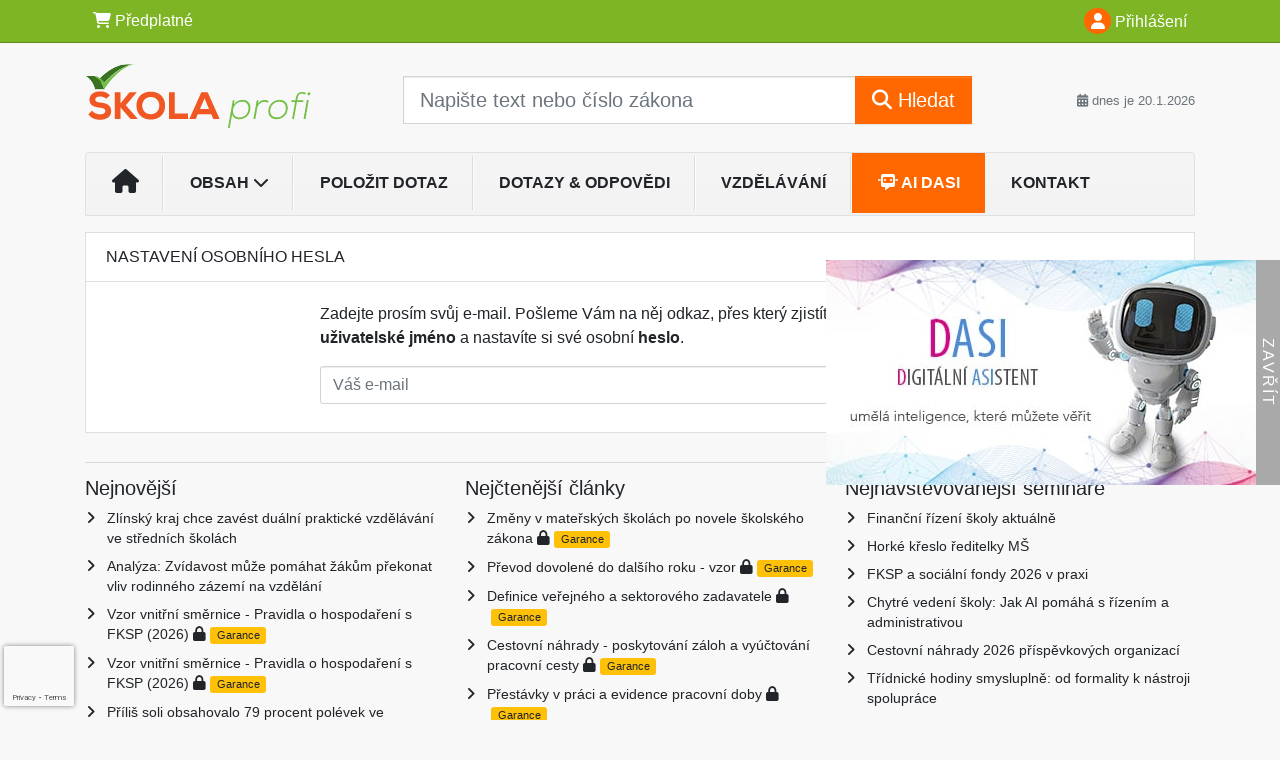

--- FILE ---
content_type: text/html; charset=utf-8
request_url: https://www.google.com/recaptcha/api2/anchor?ar=1&k=6Lc819AmAAAAAF4fYv3dDr0Zb7zNT2a2Cj51YcE9&co=aHR0cHM6Ly93d3cuc2tvbGFwcm9maS5jejo0NDM.&hl=en&v=PoyoqOPhxBO7pBk68S4YbpHZ&size=invisible&anchor-ms=20000&execute-ms=30000&cb=4f9ju12thjzn
body_size: 48553
content:
<!DOCTYPE HTML><html dir="ltr" lang="en"><head><meta http-equiv="Content-Type" content="text/html; charset=UTF-8">
<meta http-equiv="X-UA-Compatible" content="IE=edge">
<title>reCAPTCHA</title>
<style type="text/css">
/* cyrillic-ext */
@font-face {
  font-family: 'Roboto';
  font-style: normal;
  font-weight: 400;
  font-stretch: 100%;
  src: url(//fonts.gstatic.com/s/roboto/v48/KFO7CnqEu92Fr1ME7kSn66aGLdTylUAMa3GUBHMdazTgWw.woff2) format('woff2');
  unicode-range: U+0460-052F, U+1C80-1C8A, U+20B4, U+2DE0-2DFF, U+A640-A69F, U+FE2E-FE2F;
}
/* cyrillic */
@font-face {
  font-family: 'Roboto';
  font-style: normal;
  font-weight: 400;
  font-stretch: 100%;
  src: url(//fonts.gstatic.com/s/roboto/v48/KFO7CnqEu92Fr1ME7kSn66aGLdTylUAMa3iUBHMdazTgWw.woff2) format('woff2');
  unicode-range: U+0301, U+0400-045F, U+0490-0491, U+04B0-04B1, U+2116;
}
/* greek-ext */
@font-face {
  font-family: 'Roboto';
  font-style: normal;
  font-weight: 400;
  font-stretch: 100%;
  src: url(//fonts.gstatic.com/s/roboto/v48/KFO7CnqEu92Fr1ME7kSn66aGLdTylUAMa3CUBHMdazTgWw.woff2) format('woff2');
  unicode-range: U+1F00-1FFF;
}
/* greek */
@font-face {
  font-family: 'Roboto';
  font-style: normal;
  font-weight: 400;
  font-stretch: 100%;
  src: url(//fonts.gstatic.com/s/roboto/v48/KFO7CnqEu92Fr1ME7kSn66aGLdTylUAMa3-UBHMdazTgWw.woff2) format('woff2');
  unicode-range: U+0370-0377, U+037A-037F, U+0384-038A, U+038C, U+038E-03A1, U+03A3-03FF;
}
/* math */
@font-face {
  font-family: 'Roboto';
  font-style: normal;
  font-weight: 400;
  font-stretch: 100%;
  src: url(//fonts.gstatic.com/s/roboto/v48/KFO7CnqEu92Fr1ME7kSn66aGLdTylUAMawCUBHMdazTgWw.woff2) format('woff2');
  unicode-range: U+0302-0303, U+0305, U+0307-0308, U+0310, U+0312, U+0315, U+031A, U+0326-0327, U+032C, U+032F-0330, U+0332-0333, U+0338, U+033A, U+0346, U+034D, U+0391-03A1, U+03A3-03A9, U+03B1-03C9, U+03D1, U+03D5-03D6, U+03F0-03F1, U+03F4-03F5, U+2016-2017, U+2034-2038, U+203C, U+2040, U+2043, U+2047, U+2050, U+2057, U+205F, U+2070-2071, U+2074-208E, U+2090-209C, U+20D0-20DC, U+20E1, U+20E5-20EF, U+2100-2112, U+2114-2115, U+2117-2121, U+2123-214F, U+2190, U+2192, U+2194-21AE, U+21B0-21E5, U+21F1-21F2, U+21F4-2211, U+2213-2214, U+2216-22FF, U+2308-230B, U+2310, U+2319, U+231C-2321, U+2336-237A, U+237C, U+2395, U+239B-23B7, U+23D0, U+23DC-23E1, U+2474-2475, U+25AF, U+25B3, U+25B7, U+25BD, U+25C1, U+25CA, U+25CC, U+25FB, U+266D-266F, U+27C0-27FF, U+2900-2AFF, U+2B0E-2B11, U+2B30-2B4C, U+2BFE, U+3030, U+FF5B, U+FF5D, U+1D400-1D7FF, U+1EE00-1EEFF;
}
/* symbols */
@font-face {
  font-family: 'Roboto';
  font-style: normal;
  font-weight: 400;
  font-stretch: 100%;
  src: url(//fonts.gstatic.com/s/roboto/v48/KFO7CnqEu92Fr1ME7kSn66aGLdTylUAMaxKUBHMdazTgWw.woff2) format('woff2');
  unicode-range: U+0001-000C, U+000E-001F, U+007F-009F, U+20DD-20E0, U+20E2-20E4, U+2150-218F, U+2190, U+2192, U+2194-2199, U+21AF, U+21E6-21F0, U+21F3, U+2218-2219, U+2299, U+22C4-22C6, U+2300-243F, U+2440-244A, U+2460-24FF, U+25A0-27BF, U+2800-28FF, U+2921-2922, U+2981, U+29BF, U+29EB, U+2B00-2BFF, U+4DC0-4DFF, U+FFF9-FFFB, U+10140-1018E, U+10190-1019C, U+101A0, U+101D0-101FD, U+102E0-102FB, U+10E60-10E7E, U+1D2C0-1D2D3, U+1D2E0-1D37F, U+1F000-1F0FF, U+1F100-1F1AD, U+1F1E6-1F1FF, U+1F30D-1F30F, U+1F315, U+1F31C, U+1F31E, U+1F320-1F32C, U+1F336, U+1F378, U+1F37D, U+1F382, U+1F393-1F39F, U+1F3A7-1F3A8, U+1F3AC-1F3AF, U+1F3C2, U+1F3C4-1F3C6, U+1F3CA-1F3CE, U+1F3D4-1F3E0, U+1F3ED, U+1F3F1-1F3F3, U+1F3F5-1F3F7, U+1F408, U+1F415, U+1F41F, U+1F426, U+1F43F, U+1F441-1F442, U+1F444, U+1F446-1F449, U+1F44C-1F44E, U+1F453, U+1F46A, U+1F47D, U+1F4A3, U+1F4B0, U+1F4B3, U+1F4B9, U+1F4BB, U+1F4BF, U+1F4C8-1F4CB, U+1F4D6, U+1F4DA, U+1F4DF, U+1F4E3-1F4E6, U+1F4EA-1F4ED, U+1F4F7, U+1F4F9-1F4FB, U+1F4FD-1F4FE, U+1F503, U+1F507-1F50B, U+1F50D, U+1F512-1F513, U+1F53E-1F54A, U+1F54F-1F5FA, U+1F610, U+1F650-1F67F, U+1F687, U+1F68D, U+1F691, U+1F694, U+1F698, U+1F6AD, U+1F6B2, U+1F6B9-1F6BA, U+1F6BC, U+1F6C6-1F6CF, U+1F6D3-1F6D7, U+1F6E0-1F6EA, U+1F6F0-1F6F3, U+1F6F7-1F6FC, U+1F700-1F7FF, U+1F800-1F80B, U+1F810-1F847, U+1F850-1F859, U+1F860-1F887, U+1F890-1F8AD, U+1F8B0-1F8BB, U+1F8C0-1F8C1, U+1F900-1F90B, U+1F93B, U+1F946, U+1F984, U+1F996, U+1F9E9, U+1FA00-1FA6F, U+1FA70-1FA7C, U+1FA80-1FA89, U+1FA8F-1FAC6, U+1FACE-1FADC, U+1FADF-1FAE9, U+1FAF0-1FAF8, U+1FB00-1FBFF;
}
/* vietnamese */
@font-face {
  font-family: 'Roboto';
  font-style: normal;
  font-weight: 400;
  font-stretch: 100%;
  src: url(//fonts.gstatic.com/s/roboto/v48/KFO7CnqEu92Fr1ME7kSn66aGLdTylUAMa3OUBHMdazTgWw.woff2) format('woff2');
  unicode-range: U+0102-0103, U+0110-0111, U+0128-0129, U+0168-0169, U+01A0-01A1, U+01AF-01B0, U+0300-0301, U+0303-0304, U+0308-0309, U+0323, U+0329, U+1EA0-1EF9, U+20AB;
}
/* latin-ext */
@font-face {
  font-family: 'Roboto';
  font-style: normal;
  font-weight: 400;
  font-stretch: 100%;
  src: url(//fonts.gstatic.com/s/roboto/v48/KFO7CnqEu92Fr1ME7kSn66aGLdTylUAMa3KUBHMdazTgWw.woff2) format('woff2');
  unicode-range: U+0100-02BA, U+02BD-02C5, U+02C7-02CC, U+02CE-02D7, U+02DD-02FF, U+0304, U+0308, U+0329, U+1D00-1DBF, U+1E00-1E9F, U+1EF2-1EFF, U+2020, U+20A0-20AB, U+20AD-20C0, U+2113, U+2C60-2C7F, U+A720-A7FF;
}
/* latin */
@font-face {
  font-family: 'Roboto';
  font-style: normal;
  font-weight: 400;
  font-stretch: 100%;
  src: url(//fonts.gstatic.com/s/roboto/v48/KFO7CnqEu92Fr1ME7kSn66aGLdTylUAMa3yUBHMdazQ.woff2) format('woff2');
  unicode-range: U+0000-00FF, U+0131, U+0152-0153, U+02BB-02BC, U+02C6, U+02DA, U+02DC, U+0304, U+0308, U+0329, U+2000-206F, U+20AC, U+2122, U+2191, U+2193, U+2212, U+2215, U+FEFF, U+FFFD;
}
/* cyrillic-ext */
@font-face {
  font-family: 'Roboto';
  font-style: normal;
  font-weight: 500;
  font-stretch: 100%;
  src: url(//fonts.gstatic.com/s/roboto/v48/KFO7CnqEu92Fr1ME7kSn66aGLdTylUAMa3GUBHMdazTgWw.woff2) format('woff2');
  unicode-range: U+0460-052F, U+1C80-1C8A, U+20B4, U+2DE0-2DFF, U+A640-A69F, U+FE2E-FE2F;
}
/* cyrillic */
@font-face {
  font-family: 'Roboto';
  font-style: normal;
  font-weight: 500;
  font-stretch: 100%;
  src: url(//fonts.gstatic.com/s/roboto/v48/KFO7CnqEu92Fr1ME7kSn66aGLdTylUAMa3iUBHMdazTgWw.woff2) format('woff2');
  unicode-range: U+0301, U+0400-045F, U+0490-0491, U+04B0-04B1, U+2116;
}
/* greek-ext */
@font-face {
  font-family: 'Roboto';
  font-style: normal;
  font-weight: 500;
  font-stretch: 100%;
  src: url(//fonts.gstatic.com/s/roboto/v48/KFO7CnqEu92Fr1ME7kSn66aGLdTylUAMa3CUBHMdazTgWw.woff2) format('woff2');
  unicode-range: U+1F00-1FFF;
}
/* greek */
@font-face {
  font-family: 'Roboto';
  font-style: normal;
  font-weight: 500;
  font-stretch: 100%;
  src: url(//fonts.gstatic.com/s/roboto/v48/KFO7CnqEu92Fr1ME7kSn66aGLdTylUAMa3-UBHMdazTgWw.woff2) format('woff2');
  unicode-range: U+0370-0377, U+037A-037F, U+0384-038A, U+038C, U+038E-03A1, U+03A3-03FF;
}
/* math */
@font-face {
  font-family: 'Roboto';
  font-style: normal;
  font-weight: 500;
  font-stretch: 100%;
  src: url(//fonts.gstatic.com/s/roboto/v48/KFO7CnqEu92Fr1ME7kSn66aGLdTylUAMawCUBHMdazTgWw.woff2) format('woff2');
  unicode-range: U+0302-0303, U+0305, U+0307-0308, U+0310, U+0312, U+0315, U+031A, U+0326-0327, U+032C, U+032F-0330, U+0332-0333, U+0338, U+033A, U+0346, U+034D, U+0391-03A1, U+03A3-03A9, U+03B1-03C9, U+03D1, U+03D5-03D6, U+03F0-03F1, U+03F4-03F5, U+2016-2017, U+2034-2038, U+203C, U+2040, U+2043, U+2047, U+2050, U+2057, U+205F, U+2070-2071, U+2074-208E, U+2090-209C, U+20D0-20DC, U+20E1, U+20E5-20EF, U+2100-2112, U+2114-2115, U+2117-2121, U+2123-214F, U+2190, U+2192, U+2194-21AE, U+21B0-21E5, U+21F1-21F2, U+21F4-2211, U+2213-2214, U+2216-22FF, U+2308-230B, U+2310, U+2319, U+231C-2321, U+2336-237A, U+237C, U+2395, U+239B-23B7, U+23D0, U+23DC-23E1, U+2474-2475, U+25AF, U+25B3, U+25B7, U+25BD, U+25C1, U+25CA, U+25CC, U+25FB, U+266D-266F, U+27C0-27FF, U+2900-2AFF, U+2B0E-2B11, U+2B30-2B4C, U+2BFE, U+3030, U+FF5B, U+FF5D, U+1D400-1D7FF, U+1EE00-1EEFF;
}
/* symbols */
@font-face {
  font-family: 'Roboto';
  font-style: normal;
  font-weight: 500;
  font-stretch: 100%;
  src: url(//fonts.gstatic.com/s/roboto/v48/KFO7CnqEu92Fr1ME7kSn66aGLdTylUAMaxKUBHMdazTgWw.woff2) format('woff2');
  unicode-range: U+0001-000C, U+000E-001F, U+007F-009F, U+20DD-20E0, U+20E2-20E4, U+2150-218F, U+2190, U+2192, U+2194-2199, U+21AF, U+21E6-21F0, U+21F3, U+2218-2219, U+2299, U+22C4-22C6, U+2300-243F, U+2440-244A, U+2460-24FF, U+25A0-27BF, U+2800-28FF, U+2921-2922, U+2981, U+29BF, U+29EB, U+2B00-2BFF, U+4DC0-4DFF, U+FFF9-FFFB, U+10140-1018E, U+10190-1019C, U+101A0, U+101D0-101FD, U+102E0-102FB, U+10E60-10E7E, U+1D2C0-1D2D3, U+1D2E0-1D37F, U+1F000-1F0FF, U+1F100-1F1AD, U+1F1E6-1F1FF, U+1F30D-1F30F, U+1F315, U+1F31C, U+1F31E, U+1F320-1F32C, U+1F336, U+1F378, U+1F37D, U+1F382, U+1F393-1F39F, U+1F3A7-1F3A8, U+1F3AC-1F3AF, U+1F3C2, U+1F3C4-1F3C6, U+1F3CA-1F3CE, U+1F3D4-1F3E0, U+1F3ED, U+1F3F1-1F3F3, U+1F3F5-1F3F7, U+1F408, U+1F415, U+1F41F, U+1F426, U+1F43F, U+1F441-1F442, U+1F444, U+1F446-1F449, U+1F44C-1F44E, U+1F453, U+1F46A, U+1F47D, U+1F4A3, U+1F4B0, U+1F4B3, U+1F4B9, U+1F4BB, U+1F4BF, U+1F4C8-1F4CB, U+1F4D6, U+1F4DA, U+1F4DF, U+1F4E3-1F4E6, U+1F4EA-1F4ED, U+1F4F7, U+1F4F9-1F4FB, U+1F4FD-1F4FE, U+1F503, U+1F507-1F50B, U+1F50D, U+1F512-1F513, U+1F53E-1F54A, U+1F54F-1F5FA, U+1F610, U+1F650-1F67F, U+1F687, U+1F68D, U+1F691, U+1F694, U+1F698, U+1F6AD, U+1F6B2, U+1F6B9-1F6BA, U+1F6BC, U+1F6C6-1F6CF, U+1F6D3-1F6D7, U+1F6E0-1F6EA, U+1F6F0-1F6F3, U+1F6F7-1F6FC, U+1F700-1F7FF, U+1F800-1F80B, U+1F810-1F847, U+1F850-1F859, U+1F860-1F887, U+1F890-1F8AD, U+1F8B0-1F8BB, U+1F8C0-1F8C1, U+1F900-1F90B, U+1F93B, U+1F946, U+1F984, U+1F996, U+1F9E9, U+1FA00-1FA6F, U+1FA70-1FA7C, U+1FA80-1FA89, U+1FA8F-1FAC6, U+1FACE-1FADC, U+1FADF-1FAE9, U+1FAF0-1FAF8, U+1FB00-1FBFF;
}
/* vietnamese */
@font-face {
  font-family: 'Roboto';
  font-style: normal;
  font-weight: 500;
  font-stretch: 100%;
  src: url(//fonts.gstatic.com/s/roboto/v48/KFO7CnqEu92Fr1ME7kSn66aGLdTylUAMa3OUBHMdazTgWw.woff2) format('woff2');
  unicode-range: U+0102-0103, U+0110-0111, U+0128-0129, U+0168-0169, U+01A0-01A1, U+01AF-01B0, U+0300-0301, U+0303-0304, U+0308-0309, U+0323, U+0329, U+1EA0-1EF9, U+20AB;
}
/* latin-ext */
@font-face {
  font-family: 'Roboto';
  font-style: normal;
  font-weight: 500;
  font-stretch: 100%;
  src: url(//fonts.gstatic.com/s/roboto/v48/KFO7CnqEu92Fr1ME7kSn66aGLdTylUAMa3KUBHMdazTgWw.woff2) format('woff2');
  unicode-range: U+0100-02BA, U+02BD-02C5, U+02C7-02CC, U+02CE-02D7, U+02DD-02FF, U+0304, U+0308, U+0329, U+1D00-1DBF, U+1E00-1E9F, U+1EF2-1EFF, U+2020, U+20A0-20AB, U+20AD-20C0, U+2113, U+2C60-2C7F, U+A720-A7FF;
}
/* latin */
@font-face {
  font-family: 'Roboto';
  font-style: normal;
  font-weight: 500;
  font-stretch: 100%;
  src: url(//fonts.gstatic.com/s/roboto/v48/KFO7CnqEu92Fr1ME7kSn66aGLdTylUAMa3yUBHMdazQ.woff2) format('woff2');
  unicode-range: U+0000-00FF, U+0131, U+0152-0153, U+02BB-02BC, U+02C6, U+02DA, U+02DC, U+0304, U+0308, U+0329, U+2000-206F, U+20AC, U+2122, U+2191, U+2193, U+2212, U+2215, U+FEFF, U+FFFD;
}
/* cyrillic-ext */
@font-face {
  font-family: 'Roboto';
  font-style: normal;
  font-weight: 900;
  font-stretch: 100%;
  src: url(//fonts.gstatic.com/s/roboto/v48/KFO7CnqEu92Fr1ME7kSn66aGLdTylUAMa3GUBHMdazTgWw.woff2) format('woff2');
  unicode-range: U+0460-052F, U+1C80-1C8A, U+20B4, U+2DE0-2DFF, U+A640-A69F, U+FE2E-FE2F;
}
/* cyrillic */
@font-face {
  font-family: 'Roboto';
  font-style: normal;
  font-weight: 900;
  font-stretch: 100%;
  src: url(//fonts.gstatic.com/s/roboto/v48/KFO7CnqEu92Fr1ME7kSn66aGLdTylUAMa3iUBHMdazTgWw.woff2) format('woff2');
  unicode-range: U+0301, U+0400-045F, U+0490-0491, U+04B0-04B1, U+2116;
}
/* greek-ext */
@font-face {
  font-family: 'Roboto';
  font-style: normal;
  font-weight: 900;
  font-stretch: 100%;
  src: url(//fonts.gstatic.com/s/roboto/v48/KFO7CnqEu92Fr1ME7kSn66aGLdTylUAMa3CUBHMdazTgWw.woff2) format('woff2');
  unicode-range: U+1F00-1FFF;
}
/* greek */
@font-face {
  font-family: 'Roboto';
  font-style: normal;
  font-weight: 900;
  font-stretch: 100%;
  src: url(//fonts.gstatic.com/s/roboto/v48/KFO7CnqEu92Fr1ME7kSn66aGLdTylUAMa3-UBHMdazTgWw.woff2) format('woff2');
  unicode-range: U+0370-0377, U+037A-037F, U+0384-038A, U+038C, U+038E-03A1, U+03A3-03FF;
}
/* math */
@font-face {
  font-family: 'Roboto';
  font-style: normal;
  font-weight: 900;
  font-stretch: 100%;
  src: url(//fonts.gstatic.com/s/roboto/v48/KFO7CnqEu92Fr1ME7kSn66aGLdTylUAMawCUBHMdazTgWw.woff2) format('woff2');
  unicode-range: U+0302-0303, U+0305, U+0307-0308, U+0310, U+0312, U+0315, U+031A, U+0326-0327, U+032C, U+032F-0330, U+0332-0333, U+0338, U+033A, U+0346, U+034D, U+0391-03A1, U+03A3-03A9, U+03B1-03C9, U+03D1, U+03D5-03D6, U+03F0-03F1, U+03F4-03F5, U+2016-2017, U+2034-2038, U+203C, U+2040, U+2043, U+2047, U+2050, U+2057, U+205F, U+2070-2071, U+2074-208E, U+2090-209C, U+20D0-20DC, U+20E1, U+20E5-20EF, U+2100-2112, U+2114-2115, U+2117-2121, U+2123-214F, U+2190, U+2192, U+2194-21AE, U+21B0-21E5, U+21F1-21F2, U+21F4-2211, U+2213-2214, U+2216-22FF, U+2308-230B, U+2310, U+2319, U+231C-2321, U+2336-237A, U+237C, U+2395, U+239B-23B7, U+23D0, U+23DC-23E1, U+2474-2475, U+25AF, U+25B3, U+25B7, U+25BD, U+25C1, U+25CA, U+25CC, U+25FB, U+266D-266F, U+27C0-27FF, U+2900-2AFF, U+2B0E-2B11, U+2B30-2B4C, U+2BFE, U+3030, U+FF5B, U+FF5D, U+1D400-1D7FF, U+1EE00-1EEFF;
}
/* symbols */
@font-face {
  font-family: 'Roboto';
  font-style: normal;
  font-weight: 900;
  font-stretch: 100%;
  src: url(//fonts.gstatic.com/s/roboto/v48/KFO7CnqEu92Fr1ME7kSn66aGLdTylUAMaxKUBHMdazTgWw.woff2) format('woff2');
  unicode-range: U+0001-000C, U+000E-001F, U+007F-009F, U+20DD-20E0, U+20E2-20E4, U+2150-218F, U+2190, U+2192, U+2194-2199, U+21AF, U+21E6-21F0, U+21F3, U+2218-2219, U+2299, U+22C4-22C6, U+2300-243F, U+2440-244A, U+2460-24FF, U+25A0-27BF, U+2800-28FF, U+2921-2922, U+2981, U+29BF, U+29EB, U+2B00-2BFF, U+4DC0-4DFF, U+FFF9-FFFB, U+10140-1018E, U+10190-1019C, U+101A0, U+101D0-101FD, U+102E0-102FB, U+10E60-10E7E, U+1D2C0-1D2D3, U+1D2E0-1D37F, U+1F000-1F0FF, U+1F100-1F1AD, U+1F1E6-1F1FF, U+1F30D-1F30F, U+1F315, U+1F31C, U+1F31E, U+1F320-1F32C, U+1F336, U+1F378, U+1F37D, U+1F382, U+1F393-1F39F, U+1F3A7-1F3A8, U+1F3AC-1F3AF, U+1F3C2, U+1F3C4-1F3C6, U+1F3CA-1F3CE, U+1F3D4-1F3E0, U+1F3ED, U+1F3F1-1F3F3, U+1F3F5-1F3F7, U+1F408, U+1F415, U+1F41F, U+1F426, U+1F43F, U+1F441-1F442, U+1F444, U+1F446-1F449, U+1F44C-1F44E, U+1F453, U+1F46A, U+1F47D, U+1F4A3, U+1F4B0, U+1F4B3, U+1F4B9, U+1F4BB, U+1F4BF, U+1F4C8-1F4CB, U+1F4D6, U+1F4DA, U+1F4DF, U+1F4E3-1F4E6, U+1F4EA-1F4ED, U+1F4F7, U+1F4F9-1F4FB, U+1F4FD-1F4FE, U+1F503, U+1F507-1F50B, U+1F50D, U+1F512-1F513, U+1F53E-1F54A, U+1F54F-1F5FA, U+1F610, U+1F650-1F67F, U+1F687, U+1F68D, U+1F691, U+1F694, U+1F698, U+1F6AD, U+1F6B2, U+1F6B9-1F6BA, U+1F6BC, U+1F6C6-1F6CF, U+1F6D3-1F6D7, U+1F6E0-1F6EA, U+1F6F0-1F6F3, U+1F6F7-1F6FC, U+1F700-1F7FF, U+1F800-1F80B, U+1F810-1F847, U+1F850-1F859, U+1F860-1F887, U+1F890-1F8AD, U+1F8B0-1F8BB, U+1F8C0-1F8C1, U+1F900-1F90B, U+1F93B, U+1F946, U+1F984, U+1F996, U+1F9E9, U+1FA00-1FA6F, U+1FA70-1FA7C, U+1FA80-1FA89, U+1FA8F-1FAC6, U+1FACE-1FADC, U+1FADF-1FAE9, U+1FAF0-1FAF8, U+1FB00-1FBFF;
}
/* vietnamese */
@font-face {
  font-family: 'Roboto';
  font-style: normal;
  font-weight: 900;
  font-stretch: 100%;
  src: url(//fonts.gstatic.com/s/roboto/v48/KFO7CnqEu92Fr1ME7kSn66aGLdTylUAMa3OUBHMdazTgWw.woff2) format('woff2');
  unicode-range: U+0102-0103, U+0110-0111, U+0128-0129, U+0168-0169, U+01A0-01A1, U+01AF-01B0, U+0300-0301, U+0303-0304, U+0308-0309, U+0323, U+0329, U+1EA0-1EF9, U+20AB;
}
/* latin-ext */
@font-face {
  font-family: 'Roboto';
  font-style: normal;
  font-weight: 900;
  font-stretch: 100%;
  src: url(//fonts.gstatic.com/s/roboto/v48/KFO7CnqEu92Fr1ME7kSn66aGLdTylUAMa3KUBHMdazTgWw.woff2) format('woff2');
  unicode-range: U+0100-02BA, U+02BD-02C5, U+02C7-02CC, U+02CE-02D7, U+02DD-02FF, U+0304, U+0308, U+0329, U+1D00-1DBF, U+1E00-1E9F, U+1EF2-1EFF, U+2020, U+20A0-20AB, U+20AD-20C0, U+2113, U+2C60-2C7F, U+A720-A7FF;
}
/* latin */
@font-face {
  font-family: 'Roboto';
  font-style: normal;
  font-weight: 900;
  font-stretch: 100%;
  src: url(//fonts.gstatic.com/s/roboto/v48/KFO7CnqEu92Fr1ME7kSn66aGLdTylUAMa3yUBHMdazQ.woff2) format('woff2');
  unicode-range: U+0000-00FF, U+0131, U+0152-0153, U+02BB-02BC, U+02C6, U+02DA, U+02DC, U+0304, U+0308, U+0329, U+2000-206F, U+20AC, U+2122, U+2191, U+2193, U+2212, U+2215, U+FEFF, U+FFFD;
}

</style>
<link rel="stylesheet" type="text/css" href="https://www.gstatic.com/recaptcha/releases/PoyoqOPhxBO7pBk68S4YbpHZ/styles__ltr.css">
<script nonce="LGQYj_QvWQi13mauKrCgQg" type="text/javascript">window['__recaptcha_api'] = 'https://www.google.com/recaptcha/api2/';</script>
<script type="text/javascript" src="https://www.gstatic.com/recaptcha/releases/PoyoqOPhxBO7pBk68S4YbpHZ/recaptcha__en.js" nonce="LGQYj_QvWQi13mauKrCgQg">
      
    </script></head>
<body><div id="rc-anchor-alert" class="rc-anchor-alert"></div>
<input type="hidden" id="recaptcha-token" value="[base64]">
<script type="text/javascript" nonce="LGQYj_QvWQi13mauKrCgQg">
      recaptcha.anchor.Main.init("[\x22ainput\x22,[\x22bgdata\x22,\x22\x22,\[base64]/[base64]/[base64]/[base64]/cjw8ejpyPj4+eil9Y2F0Y2gobCl7dGhyb3cgbDt9fSxIPWZ1bmN0aW9uKHcsdCx6KXtpZih3PT0xOTR8fHc9PTIwOCl0LnZbd10/dC52W3ddLmNvbmNhdCh6KTp0LnZbd109b2Yoeix0KTtlbHNle2lmKHQuYkImJnchPTMxNylyZXR1cm47dz09NjZ8fHc9PTEyMnx8dz09NDcwfHx3PT00NHx8dz09NDE2fHx3PT0zOTd8fHc9PTQyMXx8dz09Njh8fHc9PTcwfHx3PT0xODQ/[base64]/[base64]/[base64]/bmV3IGRbVl0oSlswXSk6cD09Mj9uZXcgZFtWXShKWzBdLEpbMV0pOnA9PTM/bmV3IGRbVl0oSlswXSxKWzFdLEpbMl0pOnA9PTQ/[base64]/[base64]/[base64]/[base64]\x22,\[base64]\\u003d\x22,\x22QcORL8OCLcKvDyLDqsOdXFtsJyBDwolYBBF+DMKOwoJLeBZOw6Y8w7vCqznDklFYwopObzrCjcKZwrE/HMOlwoohwojDlk3CszhuPVfCucKOC8OyK3rDqFPDlz02w7/Ckkp2J8KRwpl8XA/DssOowovDtcOOw7DCpMOHVcOAHMKBa8O5ZMOowo5EYMKhdSwIwoDDtGrDuMKmRcOLw7gEUsOlT8Oqw4hEw70wwq/CncKbeArDuzbCsx4WwqTCnm/CrsOxTsOWwqsfY8KMGSZAw6oMdMOPGiAWf1dbwr3Cl8Kaw7nDk0UGR8KSwqV3IUTDlh4NVMO8SsKVwp9gwqtcw6FPwpbDqcKbKcO3T8KxwoXDtVnDmFgQwqPCqMKkK8OcRsOIVcO7QcOCKsKASsOiCTFSasO3OAtLPkM/wpVeK8OVw6fCg8O8wpLCvWDDhDzDj8OHUcKIUl90wocIFSx6MMKyw6MFLMOyw4nCvcOfIEcvfsKQwqnCs3VLwpvCkCPCuTIqw495CCs/w6nDq2VNfnzCvQ1Hw7PCpRPCjWUDw4tCCsOZw7rDpQHDg8Kww7AWwrzCiUhXwoBCc8OncMKyVsKbVnjDnBtSMXomEcOhEjY6w73CpF/[base64]/ZcKfIkbChRrDsEopUMKfTUXCixJkP8KNOsKNw6XCgQTDqEM9wqEEwqZ7w7Nkw5TDpsO1w6/[base64]/[base64]/Dk8OkO2XChRbDjcOQFUYlw5bCtMKrw4vCusOxwr3ClFEYwp/CoR7Ct8OwLE5vdRE8wpLCu8OBw6DCvsKxw4wYWgZYeWYLwrHCk1bDiQTCkMOIw6PDrsKdUVrDt0PCo8Onw5fDoMKfwpkKPR/DkjcMSwLCncOdIEnCpUrCj8KCwrvClFg+ZGdNw6fCsU3ClyB/BWMpw7HDmC9NbzVeEMKmQsOtWFXDkMKyGMOTw5kRUFxUwqrCicOwCcKAKQkjIcOJw4LCvTDCl2olw6jDlcO9wq/ClMOJw77CqsKpwo8ow7TClMKbPMO/woLCui5WwrYJeFjChcKWw5PDu8KKGMOweF/DncOmCRTDq3LDksKrw5YDJ8Kmw6nDt3jCoMKtRSlGCsK/TcOswq/DnsK2wqIJwrTDv2gjw4PDqsOTw4RFDMKXZcKwbUzClsOWDsO+wo9ZM00FbcKJw5BkwqNjGsK6DcK8w6PCt1vCvsKLK8Obb1XDjcOhfcKYGMKYw5EUwr/DisOFRTgkc8OiRzgfw5FOw6JSfwY5ZcK4bwNzfsKvFifDsHjCoMO0wqllwq/Dg8KDwobClsKsXU0uwqsbdsKnBhjDn8KFwqEtTAZowqXCuzzDoC4ZIcOcwoNawqJTZcKiQ8O4w4bDhkIuUQkPU2DDuwXCvTLCscOmwoTDn8KyNcKuRX1Mwp3CggoMGsKaw4rCl1M2CVrCvAM2w6ctEcKLGW/CgsO6M8Oicj9pMhY2EsK3VHbCqMKrw4sDOiM+w4HChBNhw6fCtsKKficzMgVqw4UxwrHCn8OuwpTCggDDqsKfEcO2wqzDiBDDsVvDv19QbcO1cw3Dh8KsdsO4wohIwpjCpDjCicKHw4dmw6ZkwpbCgXhKe8KXNEgJwrp4w5gYworClgAGfMK1w5phwovDn8OBw7/CnwU1L17Do8Kswq0Jw4PCqQNLdsOwJsKDw7Ngw5wtSTHDjcOmwoLDoDhow7/Ckm4mw4PDtWEewrfDr0lfwrd1FBnCl3zDqcK0wqDCoMKmwph5w5fCo8KDeWbDl8KiXMKCwrl/wpoEw4XCvDsGwpIVwqLDiwJ0w4zDhcOxwollSgzDp1Y3w6TCtFfDnSvCusO5DsK/W8KDwqnCk8KvwqXCtMKeDMK6wpnDk8Kxw4FUw5ZyQDkMV0c6fMOKchrDicKKVMKdw6RrIhxwwqBwBMOXCMK/[base64]/YWxnKMKPw57CsxTDm8OJwqskdcO2ORUEwovDvnzDvWzCjULClMOXwqBDbcOnwp7CjMK4ZsK2wodqwrXCq2bDvsOOTcKawq0pwpVaXWYAwrzChMKFVmhew6Vtw4PCtCdew5J5Sw8ow754w6jDnMOnI2QVaxHDkcOlwppyQMKCwoXDusOoNMKeYsOKEMKdFA/[base64]/CkMKuw5YtwoLCg8Obw67Dr1jCkzsDNRvCm0ZQQyNcOMOiZMODw609wqRyw57DsEsEw7snwrXDhBPDvsKvwrnDrsONUsOpw6FzwptiKUNCEcOnw5IEw6HDi8OswpjCgljDvsKoEBcKYsKhMBBnYRYkeSbDtmEyw7vCikgQKcKmKMO/[base64]/CqsOXwo87DibCgHPClzgtw6MlwrdDES50woJ1XynCgj0yw6TDqsKrfi5RwoBqw4EQworDkTXDmx3Cj8Oowq7ChcKICh5MMcKxwqjCmBnDty8UCcKDAMOzw7kQCMKhwrvCvsK/wqTDnsOVFQF4SxvDkUnCg8KLwrjCpVtPw5vCt8OBBSrCrcK7VcKyGcO5wqfCkwXDqCFvRGvCqS04wrbCnnR+e8KtSsKQannDvx/CiHoxQcO3BMOSwpnCtU4Ww7DCvsKRw4x3eCPDhGdtHg/DlRomwq/Dn3bChmzDrChIwp0lwq/CoT5mHlJSaMKtPEwuaMOrwocewrggw6wCwrkAKjLDrx1SPcOKL8KtwqfCjMKVw5nCi21hU8OKw6V1UMOdAB4zX1c6w5gdwpR/wpPDtcKuP8OAw5vDtsOUezcXD3/DoMO6wrIpw7BmwqbChjrCh8KNwpJDwrrCvTzCgsOCCz4PJWXCm8OwXyodw5nDhxDDmsOowqBtLgMZwoYBB8KaXcOaw5UAwqcAOcKowozCpcOqCMOtwrR0E3nDl21hRMKoWyLDpU45w4DDlXsJwqEAGsK5exvCgmDDu8Kde23CgUwgw4B3T8KAJcKYXH4aRHfCqU/Cg8KJEF/ChVnDvFtYKMO2w6QRw4/CjcK6VTFDIzUfP8OKwo7DqcKNwrjDl0hEw511aCPCvsOdUlzDvcONw7gPCMO0w6nCriAjAMKtOl/CqzPCucKJCSsIw7ZIekfDjCAhwoPClCbCjXZbw4NBw7nDr3ooAsOqQMKswropwps2wp4ywp3DpcKQwoPCtgXDt8OrbSLDtcO0NcK5NmnDtB0BwoUFB8Kqw6LCn8Ohw5t9wpwSwrI/[base64]/cHvCjMO7O8KYWcOJRMOHaMKtwqwueXzDtALDm8KvRsKfw5DDtFHCsHd5wrzCm8OKwp/CgcKZEBLCn8OSw70aLRvCo8KUe1pEZizDkMKBSkgLaMKXe8KsfcKmw4rCkcOnUcOLbMOWwpgEV3XCusOkw4zCtsOcw5AqwoTCgCtWBcKEPDjCqMOVU2p3wo9Jwp10GMKjw7I2w7IPwqjCuhzCi8OiU8KSw5AKw7pswrjCuzR2w47DlnHCoMOmw5V1YAZwwr/Dl2J7wpV3eMO/w77CuEtlw4LDhsKGBsK3ByDCsynCqnlWwplzwpEjPcOYUHpawqHClMKMwoXDhsOWwr/Ds8KbAMKHYMK+wpjCtMKiwoDDqMKUEcObwodJwoJpY8OMw43Co8OuwpnDh8KBw4TCgz9IwpfDs1tqCjbChgTCji4JwqzCpMOdYcOrw6bDkMKBw5tKfVTDlEXCjMKhwq3Cum06wr4BAMOSw5fCssO6w6vCncKhG8OxPsKDw4/DisOow6/ChSHCq18mw6zCmAzDk0lEw5zCnA9fwovDtkhqwp3Cs2/[base64]/S2sywp0Zw408woNpH3UNwrA0w6rDj21EKMOqesORwqt/[base64]/[base64]/[base64]/DsRdECcO3w7l+wqAWw4cbWkzCncOQQAPCjMOQbsOew7DDiWpHw4/[base64]/Dq25uwqTCphTDr8OtwpvClMKEN8K9JiUsw53CmXNvwocSwql1O2pdeX3Dk8Obwo9MSRUPw6HCpxbCjj7DjjYBMVdmEg0Owq51w4rCtcOwwr7CkcKtVsOUw5pCwrwawr8bw7HDi8OJwo7CoMKaMMKRfSo7UjNtUMOHw6JGw7w0wr0+wpXCpQcNanF/b8K5IcKqcVPCg8OrbWB4wpTCuMOIwq/Dg3zDm3LDmMOwwpTCvMOFw4YwwpTCjMOWw7/CmD5DO8K+wqnDg8Khw7MMSMO/[base64]/[base64]/w6XDlknDoMOOwpzDmUImwoZFw6x2wprDjsKkaMKnw70SEcODV8Kbch/Cu8KSwqsLw5nCoBXCvRk7dTnCliArwpLDuBA7NXfCni7CocOgSMKOw4wLYwHDu8KEOnICw4bCisOcw6HCkcKjUMOgwp1CHQHClcKDc2Eew67Cg17CjcKWw5rDmE/DkETCtsKpVG1sa8KZw7QGE0vDo8KGwrMhAU7Co8KzZsOSCw40TsKqcT9kC8KjdsKdPlEcTcKmw63DrsKTOsK/bEonw6fDmR4Xw6zDlDfCmcKfwoM+MWvDvcKdXcOfScO5csKKLRJjw6tpw5XCuyzDq8OoMFTCtMKow5DDtsK+b8KOCVZ6OsK/w73DpioWb28lwo/[base64]/w7/DicOifMOqw4bDu8OGM8KiwozDocO7w5ZCR8OzwoIhw4TCjipNwrAdw6YNwo8/dgzCsyRMw4gRd8OyZ8OPZ8OVwrJlDMKyaMKrw57Ci8KdRMKew6PDqREuawLCoHnDmTrCosKBwrl6wqImw5sPK8KtwqJgw7NhKk7Cp8OQwr7ChcOgwr3Ds8OjwoPDmmbCr8Krw5FIw5Jrwq3DnUDCj2rCrAACNsOzw7RCw7/Dtw3Dom7ChDYBMBPDrmzCsHIRw5QJc1vCvMO3w5fDnMKjwqYpIMOGMMO2D8OMRMKhwq0Zw5svIcOQw54bwq3Dm1AzJsOLfcOMOcKjUS7CjMKNahfCj8KOw5nCjHfCpHEdQsOvwpXCnSEccxl2wqbCrsOxwrknw5RDwoXCnT8tw4/DpsOewpMhLFzDo8K3K212EHXDvsKDw6kcw7RROcK7V0DCrHY2QcKLw7DDiUVZIVgsw4rCmQ48wqUUwoDDm0rDuVt5F8K6S1TCqMKxwrItTivDvn3CgWhEwrXCosK4KsO5w5xSwrnCgsKKACkoHcKVwrXCvMKFTsOENDfDl1AYWcKBw5rCsAVAw7UOwqYiX1HDr8OgRg/DhHZjUcO9w4cOOU7CvwrCm8KDwoLClRXCqMKgwplAw7nDnlV0JGs/A3hWw5MFw4XCjDPClSTDkxNWw71kdXdOOkXDg8OkZsKvw5AuLi5sSy3Dk8Kub0lFam8oP8OnCcKWcA5+YFHCscO7V8O+EE1GOgF3XSw5wpLDlS4iO8KxwqvCpBjCgAlqwp8GwrI2G0gCwrjCnVLClXDDkcKgw5Nlw6o9VMOiw50FwpfChMKrMHfDmcOqQsK/F8K8w67DpMOiwpPCriXDtSsJUh/CoTAgJ1rCisOnw5gQwpnDkcO7wrLDhQwmwpQvM3bDjRoPwrnCvBXDpUBBwrrDiArDiF/DmcKYwrkfWMO5DMKVw4zDiMKkfX5aw6HDscOxdSMYacO6NRLDqBw7w5/DqQhybcOEwoZ8Ci3Ckn5Jwo7DtMOpw4wpwohmwpbDuMOWwpxCJXHCliU9wphmw7TDt8OdZsKGwrvDvcK6CgIsw5koAMKFEU3DlVJbSVbCjcKJXEzDocKcwqzCkwFgwrzDvMOJwqg3wpbCgcOxw4LDq8KwJMKEIVF4a8KxwrwPZi/CnMOnwrrDrE/DnMOzwpXDt8OTa0x0Rw3CvjbCtsOHBwDDoi3DjATDmMOfw7F6wqRVw6XDlsKWwrTCjsOnXnvDtMKCw7lEGR4Vw4EnJsOZNsKUAMKgwqJVw7XDt8O6w6RJRcKiw7rDhzsNw4jDi8KWC8OpwrItLMKIb8KCMcKpSsOvw57Cq0nDisKcacKRdyXDqRjDoml2woxCwpzCrS/CmC/DrMKhU8O/[base64]/Ds8OCYgoKw6TCglfDhEIHQiHCssOgPsONwq/DrcK5E8Oxw5HDj8OtwpJvd0g0bGcqRyMMw5rDq8O2wpjDnkk2cSAYwojCmApMccOfWWJAQcOiY3FvUgjCqcOwwq8pGUDDqk7DuXzCosO2ecOSw6YzUMKYw6rDgE3CozfCmHrDisK8Aks+wrZ7wq7Cql3DmREEw5lRBgEPWcK4BcOEw5fCu8OlUh/DssOve8ORwrQQUsONw5Qnw6bDnzs+WcKBWgBcb8OQwpdiwpfCoj7Cl3VyEFLDqcKRwqUdwrvDnVLCpMKqwppuwr1mBA3DsSpQw5HDs8KcHMKkwrtkw6VRe8OyJ3Mrw4zCpAHDvsOBw4oAfHkBfmjCgWPCjQQRwpbDpTXCkcKOaQTCt8KQaDnClMK6KwdQwrzDtcO/[base64]/DkMOIZcKpL3fDpsKRwq3Ckn4PwoUZYMOVw50Ew4FXAMKUVMOkwrN8PEsuZcOdw5VvE8KSw7zCisOcCMKbOcOwwpPDskwwORFTw5gsSVjDvnvDp0Nww4/Dj0JtJcOtw4LCj8Kqwq9Dw4XDmkd4PMOSc8K/wp0Xw7TDrMKBw7nCtsKVw6DCsMK3VUvCliRWW8KXF34haMO2FMKjwr3CgMOPZxTCul7DpgTCkht4w5ZCw4k+e8O7wpvDrWBUZFx/wp4VMD1aw4rCiFw2w4knw5pvwol0AMOzWUIrw5HDhxfChMOYwp7CusOaw51XL3fCm1djwrLCosOlw4lywoIIwqbCoX7Di0PDmMOyasKgwrhObxhrWcO0ZMKLd35oYk5Ld8OQSsOXWsOVw716TB5tw4PCtsK4YsOKEsOKwqjCnMKFw5/CnHXDmVUBVMO4A8K4GMOAVcORJcKVwoIdwoZ3w4jDhMOidmtXesKewonCtU7DpQZ0NcKAQRoPCxDDiUMJQHbDsnHCv8O+w4vDlwFqwpPCgms1bmlibMOewooZw6V6w5kBI3nCtAUxwp9damXChAvDiAPDgMOjw4bCgHNzXMO9wpLCksO/O3IpSWRTwoMcZ8OewozDnG1sw5MmZD02wqZ3wp/Dh2IKWBALw45EfMKvH8KOw5jCnsKPw7VYwr7CgwrDgMKnwp4SHMOrw7ZRw6dZMFR8w5czRcK9MyXDscObDsOaIsK5O8OGHsOdVDbCgcOvEsOyw5dkIDcGwq/ChUvDlAjDrcOrJRDDm281wqFxOsKZwpcpw754csK6KMO6NQIHGyYuw6c+w6PDuB/[base64]/w73DtzBYw7oFfcOUwodlw4gRwpPCnzRgw55+woXDhkFkHMKDG8KCFWLDiW9/esK+wrl0wrTClWxzwpVVwr09ZcK2w4tSwpbDvMKLwoMIamLCgHrChMOZUkzCj8OdHXLCocKYwqYtemBnFwJBw6k8S8KIWkUHDTAzI8OQNcKZw4IzSyXDq0QWwpIjwr95w4fDk2jCs8OGZFUiKsK6D0d9Y0bDhHlGB8K2w7EFTcKwSUnCsT0PHw/DgcOVw7PDnMKYw4jDvjPDnsKvPR7CgMONw7vCsMOJw5tIUntewrEaKsKPw4g4w6I3KcKaHhXDocK6w6DDrcOJworDtz19w5gRCcOqw7XDgjTDjMOsNcOWw49Nw4kpw7IAwq5bfA3DsGILwpo2QcOcwp1nBsKXP8ONaykYw5jDiEjCtWvCrW7DhGzCpWTDs2QOb3vCmW/DixVNRcO3wp8uwod3woMfw5FPw4VoX8O4Lx7CjGl8B8Kzw4gEWVtnwoJZCsKow7R3w6bDq8OlwoECKMKWw7xEMMOewrnDgMKcw6XCjhpdwp/DsCk8H8OYNcKsRMO5w5RCwrMRw7p8SlLCrsOWF0DClsKpKwxSw63DpAkpRgLCvcOUw5gjwrUMHxJCUMOKwrXDpVjDg8OMNcOXWcKDWsOcY3XDvsODw7TDtQ4Fw4fDicK8wrfDlhpmwrbCisKBwrt4w4xiwr3DtmkUYWTDi8OTYsOyw64Aw6/Doh7DsVo8w74tw5nClhXCnzJFEcK7BDTDtMONJFDDoVsMLcKBwrvDt8KWZcOzNEdow41TAsKAwp3CgMOxw6TDnsKcZwVgwr/CrC0tVsKfw7DCsD8dLnXDvsKtwog2w7fDpV0wJsK8wrzCpAjDk0xNwpnDhsOsw4fCo8OFw5h/W8OXaFsyccOKTHRraR0tw6nDuHh4wr5ow5h6w4rDhFtCw5/CjG0tw4Vzw5x5WALDpcKXwplWwqFeExdkw5RHw6rDn8K1Bz4VODPDpwPCksKDwp/ClD8mwpRHwoTDhjHCg8KWw7jCpyNzw49ewpwjfsKlw7bDgl7DkSAHbnY9wqbCoBzCgQnCmS0qwp/[base64]/[base64]/DmGouwpJbIcKjesOtwqE0wp0+w6PCosOoIsKyw75xwq3Ck8Oawrg/w4bClDLDr8OPFn9hwq/[base64]/Jkl2w7nDtsOzesKKIynDjg3CjkxSwohTZBbCgcOywpQ+fErDoEbDv8O2PX/DrMKiDh9xC8KtLxB+wofDo8ObQH4pw5lxERkUw7oQFg3DksOQwrA8I8Ojw7rDlcOeEi7CpMOhw7HDjg7DtcOfw7MUw5cMAU/CiMOxA8OiQQzCg8K6PVvDicOSwrR2ThgYw6YIFFFrWMO5wqdbwpzCscKdw7NWY2DCsl1Zw5NOw5gTwpI0w6hOwpLCqsOHw50NWcKWPgjDucKaw6RDwrzDhk7DosOjw5wnM3EWw4PDhsKXw6BKDSsKw7bCllvDoMOwdcOYw6/[base64]/[base64]/[base64]/Ci8KHw57DgMO8FF96AB7ChcOtOVBSUCJlBi8Yw5PDscKTFwLDqMOYDUHDhwRowpZDw5DCjcK7wqRQQ8OSw6AqZhjDjsOywpNVJF/Dq2pow5LCvcO3w67CpRfDnX/DncK3wpQfw6YPYh0/w4zChw7DqsKVwrdIw5XCm8OWX8OOwpN1wrlTwpzDmW7DtcO9CWPCiMOyw7fDj8OQfcKOw7x0wp4Obg4fFBc9NznDk2pTwrciwqzDrMKHw4bDjMOedMKzwrgUbcO9RMK0w5/Dg2E7KkfCpSHDox/DisKBwo/CncOAwptlwpUFVSTCryzCgnrDgwjDqcKewoZrGsK+w5BrWcKwa8OILsKOwoLCnsK+w74Mwol3w6TDm2oyw4o9wpbDji19XcOqZMOYwqDDssOEWRdnwqHDh1xnahVPEQTDncKWVMKKTC86WsOGUMKvwo/Dk8O9w67DpcKxIkXClMOIQ8OJw5/DgsOGVXjDtloOw5bDjMKFbSTCnsO0wqjDsV/CusO+VMOYXcKrb8K3w6fCr8OGP8Oswqhbw4xKB8K3w7sHwpk3YG5EwpNTw6jDisO8wpl0wrrCrcOjwrl9wprDqXfDqsO7wpHDsUg6YcOKw5bDikZcw7h6ZcO/w4A3HMKGIQBbw5dBTsOZEhgHw4ELw4hDwrR5QzREHxDDmsKOVCTCg0txw5bDpsKUwqvDm1vDt0PCj8KUwp48w6XDpDZsRsOXwqx9w6bCjk/[base64]/wpbDvsKOfEBiwpBRwrMLwpDDmcO7w48ewoQMwqXDrcK1A8OvAsKZFcK5w6fCuMKTwp9hQsOeRT1Aw6HCrcOdNlNNWnxbdxdqw7rCiw4dHiVZfnrDkW3DlDfCtCoawqTDhmgIwpfCk3jCm8OQw4pFbikCQcKECU/DkcKKwqQLfCTChH4Ow6jDqsKvBsO1K3bChCoSw4JFwrh/McK+PsOIw7/[base64]/Dg1jCr8KaY8OPKXpVZcOiw6oZTMOgXzjDqcOLFMKGw5t2wp09F3nDsMO/[base64]/di/DqxUVwrB6w7ZSHMKab39WwrIMZsO4L0Mmw6xyw6jCkE4cw61hw6Biw6nCnzIWJANpN8KAU8KNccKfem0rf8K4wrTCn8ORw7MSMMK4FMK9w5/DlsOqBsORw7fDkHxdL8KTUGYcAsKuwpZWfW3DocKuw7wPf2IXwod2Q8OnwpR6VcO8wovDiFsVOgQ+w5xgwpVNCzQBQMKHI8KFLEHCmMOswqHCpW5tLMK9SWQ0wp/[base64]/[base64]/Dn8OwRmgCK8OdQsOtwr4bBMOSw4HCgDvDrj/[base64]/DiTs0wqTCvRRSMcKXcCYQH2BJwpnCmcOyJEJ+cT3CjsKhwqx9w5rCmsOjVcObZMKCw47DiCJFLUXDjwwTwogdw7fDvMOMVhZRwrPCoUlDwqLCjcOnCsOmKMKBBxx/w4HCkCzCjwLDp1pJWcKxw7ZdeTc1wpl5SBPCjS08dcKJworCkRF6w43CnxvCpMOHwrXDnRbDvMKpHcOVw7TCv3LDgsO/wrrCqW/[base64]/BMK6wrRzFinCqjvChwnDvcKDwrVwL0jCg8KNwpfDmB1JdMO8w7bDk8KbR0/DqsOPwrILP25hw5UFw6/[base64]/w4I7wpHDosOpIcOIwpAbIsOPNi3Djhd4w7/CqMOXwp1Qw73Cm8Kbw6QjY8KiOsKjA8KbKMO1LT7Cgydhw6cbwqLCkR0kwrzCtMKpwrzDvRYHScK8w7s5UAMLw7hkw4V0GsKJT8Kqw6vDsEMVWcKHB0LChxsJw49dRHvCmcO0w5BtwofCi8KQQXc/wql6WTR1wpdyZ8OCwpRPf8KJw5bCgRI1wp3CqsKqwqpiZQU+IsOLfGhVwrVAacK5w7XCgsOVw74UwpPCnmZDwpRSwoBcbA41OcOyFR3DuCzCmMKWwoEBw4Mxw7ZffX8mGMKhfS7CqcKiSsOSLEdPbR7Dnj92w63Dj1NxLcKnw7lFwpRjw41vwo1pX2x8GcOdZMO/w586woYnw7fDp8KXEsKKwodsATopbMKjwo19IAwZdjRmwpTDm8OxSMKta8O5TW/CuQDCqMKdGMKWB1J5w4zDt8OoQ8KkwpQ1KsKrHW7DssOiw4HCk0HCmRFZw7/[base64]/wrvDok/[base64]/bsOpF8KcHsOoOwwgQcKGw5ohT3PDlcKva8Ocw709w6scSX1Sw4FlwqjCiMK1V8Kqwo40w6LDvcKlwqrDpUg/[base64]/Cp0/DmsOyEcO6PgvDgRfDmSfCq8OuAnjDphIbwp54KWh/CcO8w51OLcKlw4/[base64]/CnlQ9YsObw7LDtsK7w4cxFsOqTsKfwqDCucOiLExfwo3DjkzDpMO7f8OzwrHClgTCty51ZsO4FCJUJMKaw75Qw7Eswo/CvcK1aiZjw43ClSnDp8KmVTlhwqfCqz/CjcKBw6LDtEbCnxs9D0TDpSsyP8KywqDClAjDkMOkBj3CiRxPeklfUsKmW23CocOgwo9pwoI+w7lSHsKvw6HDqMOpwq/[base64]/[base64]/DjsOeWW/CjHUfWWjCgDMVw4t5TMKjDmTDuTnDs8K4bEgPQlTDiQ4rw4A/ZwAlwr17w64jQ0LCvsOjw6jCuisANMKDZMKLQMOnCGVLDcOwFcOVwo5/w5vDqzwXLkrDtmc+BsOVfF9vPlM+JXNYWDbCtxTDkHrDm10iw6Eow4ZNacKSXnwTIsK7w5zCqMOPwovCkEx3w6sdWcKwZMOxf1DCimUFw7NNcWPDtgbChcO/w7zCmndOQSDDhRNDfMObwqNZNBlHV39GS21RblLCgnHClMKGETHDki7DtxzCoSrDpQrDnxTCrC/[base64]/[base64]/CgMOjw5jCg8KqfS7CiFvCksOXFcORwoN5cXbDjBXDgUcEPcOVw7FtDsKpKw3CkHDDmzVvw5hpARLDssKvwp4owo/Ck0HDiE1sKh9eEsOyVwwlw615F8O8w4x+wrdNUgsBw6kiw6TDq8O/HcOaw5rCuATDrmsYRhvDg8KhKRNhw6zCs33CrsOLwoMpZQjDgcO+EGHCqcOhR38JS8KbScOyw7BsTX/[base64]/Di8KnwoNJwowNE8Kew6QBCW1WChbDvVNbwp/ChcObw7/[base64]/DqcKaOnB6AxzDvcOHwpg8KMKtw5DCmsOOw7/DgwUmZEjCusKZwpbDm3YwwpXCscOBwqALw7nDmsKzwprCk8KqDxJvwr/CvnXDo1Z4wovCuMKGwpQbMMKYw5V8AMKdw6kkE8KcwprDr8KkK8OhB8KEwpTCiEDDpMOAw78TasKMMsOqdsKfw4fCv8OzTMO0WwnDuCIfw75dw5/Dm8O7IsOtHcOiOsOMFnAGBQbCtxrCncKtBioewrchw4XDu1J9LzzCkRp0W8KfL8O7w4/DhcOqwonCjCjCsnTDiHN3w5/Cjg/CicOxwp/DuinDrMKdwrdFw79Wwrwiw7prPCTCrwDDjXk9woDCsxtEI8Ogw6cjwpxJWMKZw77CuMOGO8O3wpjDghDCmBTDhi3DvsKfIzwGwoVVQVouwpTDuVIxKQfDmcKnEcKQJ2nDmsOcDcOddcKnaVvDmmbCu8OHWAgYcMKANMKUwobDkHnDoUkkwq7DrMO7csOiw4/Cr1rDkcORw4PDl8KBLMOSwqTDuwZlw4JwacKPw6/[base64]/[base64]/Cg8OXw5wRwrXCok7DrzjDvBZYVVg0CMKMdsOxRsK4w6sxwoc/BDLDqVFnw6VRCXvDrsK+w4dWYMOzwo8obUNRwq17w4ISbcOHfhTCmG40acOsBAs3MMKgwrEiw5zDg8OFThjDmx/DhBXCv8OpJCHCr8OYw57DlGPCq8O8wobCqz1sw6DDn8OQMzd5wqE+w4syBR3DnkxXGMOHwqk/[base64]/DscKxw4zCjFYhJsObw4jCuhokw5dEwr7DlQEjw6chRjspYMOLwooZw7Q8w7cTI3NTw70Sw4VDQD0YcMOzw67DunNIw7FBUTY/[base64]/wrbCl8O6L1PCmW3CkA8wcy/Ci8KWw5F8w5cbwp4zwq5oQELChF/DnMO6BMOVAcOsNg0/wrvDunE4w4PCr2/Cs8OCVsOFUgfCj8OvwonDkcKKwokEw4HClMOEw6XCvW99wpRAMXjDo8Kzw4jDtcK0MREFIgYHw7MJQcKPwpBkH8KOwpbDhcOdw6fDtsKyw5pVw4PCosOww71NwrRVw5PChlEuCsKnTXA3wr/[base64]/CiCVBF8OoLDzDr08ZYmzDtsKhN0LCj8Ojw7tKwonCisKdJMKnVgzDh8OoAGF2fHNAX8OGEkcUw45QXcOKw5jCr359CUbCtQfChjo1TcKCwot5V28VQjHCisK1w7I/O8OwZsKnfQpFwpVmwpXCg23CkMKawoXChMKqw7XClWsvwqjDqRAvw5zDs8O0WcKsw4vClcKkUnTDssKrH8K/C8KTw7JyesOOSlzCssKfNRTCnMOlwrPDqMKFasKEw63ClEXCnsO8C8K4wp02XjrChMO1a8OlwpY/w5BCw7cBAcKFDERewq9ewrouAcK6w5/Dr2hecsOqGTdMwpzDo8OmwqURw6obw6Q3wrzDgcK5VcOYMMO5wrNqwoXCh3zCo8OpEGdRb8OhCsOjZl9JCGTCg8Obf8K5w6UsZMKRwqR9woJBwqNsO8K2wqfCu8OxwowmFMKxSMK2RwXDhcKFwq3DksKJwr/CpFJiCMKlwozCgHMtw4TDrsOPCcOCw7jCscOnc11lw77Cnjs/wobCj8K7e2sOQsO8T2LCp8OQwo/CjCEFb8KkA1fCpMK1awB7HcOwSjR9w5LCp003w7RVO23DscK8woTDl8Ojw4DCpMOQKcOowpLCvcKoYMKMw4zDk8KmwqrDpEMXPMOkwpTDlMOjw7wPMhIWaMOnw6PDl0Bww7V3w5/DuFJcwpLDnGfCqMKAw7nDlsOKwpPClsKAdsOeI8Kpe8Odw7hWwrRDw5FywrfCvcOdw4lqUcK2Wy3CnxjCkD/DlsOZw4TDunPClcOybhtXJz7CkxLCkcOrJ8KoHHvCkcKhWEFvfsKNKEDChMOqA8OXw6kceSY7w5PDl8KDwoXDry06wozDg8KFFcKQeMOGfAbDq2U4dwzDu0bClS/DiysowpBqGsODw4MHPsOOY8K9B8OwwqBCEDLDosKqw4FWP8Ovwq9DwpPDoTpYw7HDmBp6UmxfPiLCjsKIw6t9woTDs8OTw6Rdw5jDolJzw7wPU8KAUMO+bcKhwo/[base64]/wp7CicKtwpRMEMKmwrRYworDgcOXWsOFBMKsw4hIOkXCgMOcwoA7KErDhzbCnDsdwpnCpHYEw5LCv8OXMcKWCAQvwp7CpcKHJ0fDvcKOO2DDq2HDty3CuR0vAcOZJcOHGcOTw5VfwqoXw6fCmsOIwp/ClRrDlMOfwqgfworDtkfDkg9tMSx/HCrDg8OewrJdL8KkwqUJwq8Ow580cMKmw5/Cj8OodW1QI8OOwqREw67CiipgDsOyWEPCs8OhcsKCUsOcwpBtw6JLQcOfOMOkIMOTw5rClcKpw4nCpcK3BRHCn8Kzwr4Ow67Dp29xwoMpwqvDqRcuwpPCh1QkwqDDmcKYahE4G8Oyw5sqGg7DpQzDrMOawqZmwrTDpULDisKtwoMPR0NUwoI/w5zCrcKPcMKew5DDksKmw7kbw6LCosORw6ofF8Kcw6cNw4nCq14sOSVFw4nDiiJ6w6jCgcKIc8O6wqoVV8OxSMOiw48JwpbDnsK/[base64]/[base64]/Do2MIOcKuwq3Ci8O1w6Vhw4Q9w61eXsOGUMK1VcKCwpcpZsKzwrYTYFjCnsOgN8KVwrvDgMOgDMKvChvCgGYWw6w/Xx/ChAwzecKbwq3CvT7DoXVTcsOSckTDjyHDg8OINsObwrDDv0AbGcOpPMO4w7gOwpzDmizDpxUbw5TDusKBW8OYHcOwwolYw6tiT8O1HAUxw5cFLh/Do8K1w6ReBMOywo/CgH1MNMK1wo7DvsOAwqXDqVIdTcKWB8KewosyFGYuw7AawpHDm8Kww6kwbwHCkC/[base64]/Cq13CtsO6WjHDjwjCnBINF17DnH5GJ8KUcsKGBjjCqgjDtcKcwptTwoUhPEXCgMKXw4IyAlrCmlHDrVonZ8O6wp/Dt0lHw7HCl8KTZ0YmwpjCq8OzZgvCh2MKw4dFVcKnWsKmw6HDgXDDoMK1wovChcK9woVyb8KSwpfCtg0Uw7HDjMOYdyrCkwwGASHCkm3DgcODw7Q3FjnDinXDtcONwoYCwpPDknrDlB8CwpbDuzPCmsOPQHEmGlvDgzfDhcOYwpzCjsKxPUjCsirDnMOmesK9w4/ClAURw5Q9GMOVaSNtLMO7w7wMw7LDv094NcK4RCcLw7bDsMOywq3DjcKGwqHDvMKgwqIgPsKGwq1Kw6HCrsKZAhwEw5rDisOAwofCi8OhGMK5w680dXJIw449wpx8GDNgw7gsLcKdwoU3UT/DrgF/aHPCgcKEw63Dh8Oiw5hHFEHCujvCpT3DnMOtMQTCtjvClMK+w71VwrDDqMKqXcK0wqs4QT5JwonDjMKHe0VXfsObIsOqB23DisO/wpdVT8O6XDZRw6/CvMOiEsOWwpjClx7CqVkuGR0hXHTDssKvwpXCrk08QMOvW8O2w4XDrcO3B8Ksw68vAsOpwrAdwq1owqjCv8KJM8Oiw4rDjcKhW8O1w6vDgsKrwoTCr2zCqAtCw4ITLcK4wrHCg8KpQMKbw5jDucOeCB4yw4/DusOVTcKLVMKTwqwhYsOLPMKOw7Zuc8KGWhJDwrrCgcOBBhNUFsKxwqTCohEUcRXCgsOzM8OLRVcmVW7DqcKLLSVMQnIqLsK5fgDCn8KmD8OHAcOrwr7ChsOZKz3CthFaw7DDjcKjwovCvcOAWyfDnHLDt8KZwrkxbx/CisOew7jCocK1AcOWw6YiGk7Crn1IPxLDh8OGIT3DoFnDmSFUwqYsbDnCsQkgw5rDqSkywoHCtsOAw7fClj/Dj8KJw4lkwprDucO7w44dw71NwojDghnCusOfM2koVsKsPDsAXsO2wpXCnMKew7HClcKZw5/CpsKPTWzDm8Ohwo3DncOeOlAhw7JhNRZxEMOtC8OoasKBwrIPw7tLXzoVw5vDm39Qwowhw4HCqBAHwrfCuMOwwoHCiAJaVgRRdQbCt8ONFiIzw5p4F8Orw7BBbsOlBMK2w5fDkhjDl8OOw6/Cqy19wojDgVrCssK/ScKRwp/CpE57woFBMMOAw4dkB1HDo2UYcsOUwrvDrsOLw4zChClYwp8dAAXDpwHCtEnDhMOiOgJiwqHDkcKnw7rDrsOHw4jCqsOJMU/Cu8Kzw7fCqUgpwqjDlnTDv8O/JsKfwpLCqcO3fx/DoB7DusK0I8OrwpLCjH0lw4zDucKhwr5QDcOQN3nCmMKCPlMkw4jCuCJmfsKXwqwcRMOpwqUNwqdKw4BHwqh6KcKpw4jDn8KiwpbDocKNFm/DljfDjWvClzpPwo7ChXQ9b8KUwoZ/PMK4QAQ7OGNuNMOfw5XCmcKkw7bDqMKofsOeTj4TGsKuXVhKwr/DkcOJw73Cu8ODw5c6w5tNAsKCwrrClCnDrXtKw5FFw55TwovCpkMcLWprw5BTwrPDtsK4Z1N7fsOow5BnA1Ryw7J0w7kyVGQaw5/DuUrDoRRNFMKIUErCkcK/DA10KEDCtMOfwovCrVcCbsK8wqfCsHt7Vl/DvS/CllQ5wqc0JMKHw5DDmMKOWD1Vw4fCtSvDkzg+wp58w4XCqDlNZhFAw6HCvMK2CsOfBAfCnkfCj8Kpwp/DtT5OScKhNkTDghzChMOWwqh4GhzCs8KEdh0HA1XDmsOgwoM4w7LDtMK+w4/Cv8OPwr3DuyrCm0BtCnhQw7jCiMO/[base64]/DtcKNwqd3XT3ChELDuioXw6QGwpLDisKawr7CvcKgworDtwBJTMKsWUkqaRrDrHomwrnDhmvCsmrCr8Kjwqhgw6ksK8KEWMO7TMKEw5FCWRzDusK0w5ZZZMOWXQTCqMK6w7nDnMOGB03CsBw/M8K+w6vCkQDCuEzCrGbCp8OYF8K9w7d4BsKGU1AaKsOqw77Dt8Kbwrh7VHHDgsOnw7PCpELDlBzDgGo9OMOjUMO5woDCoMOowo3DvjHDu8KjGMO5U0HCoMOHwoBPYj/[base64]/CpjrChMORwqbDtSUtwpIaw5zCu8Klw6zCunLDjhMEwqrCrcKcw74NwobDrR1IwrnCi15sFMOWDsOIw6duwq5ow7LDtsO6NhsYw5xiw67Cr07Dm0/Cr2HChWVqw6V6aMKQcUXDnwY+fGYsbcOSwobCvAhOwpzDqMK+w4jCl2sCAkssw5/DolnDvFwgAx1SQcKXwqYqX8OCw5/DtzMjJ8OIwpDCjcKsasOQGsOSw5xFcsKzJhgvFcOEwq8\\u003d\x22],null,[\x22conf\x22,null,\x226Lc819AmAAAAAF4fYv3dDr0Zb7zNT2a2Cj51YcE9\x22,0,null,null,null,1,[21,125,63,73,95,87,41,43,42,83,102,105,109,121],[1017145,130],0,null,null,null,null,0,null,0,null,700,1,null,0,\[base64]/76lBhnEnQkZnOKMAhnM8xEZ\x22,0,1,null,null,1,null,0,0,null,null,null,0],\x22https://www.skolaprofi.cz:443\x22,null,[3,1,1],null,null,null,1,3600,[\x22https://www.google.com/intl/en/policies/privacy/\x22,\x22https://www.google.com/intl/en/policies/terms/\x22],\x22QA977qQuEDscvamJatrhUed4qtiQPxnqnFpvxD5Bhbk\\u003d\x22,1,0,null,1,1768874279167,0,0,[39],null,[221],\x22RC-REFUF072tKG6pA\x22,null,null,null,null,null,\x220dAFcWeA6qCOFveH9gqvsHIacFdR806rQ9t88iJguDAilPqjInoeVkTZX7XNVsU34Sobl-nJ9sDalaQTuPuh1EnLplsL3rRMxdYw\x22,1768957079149]");
    </script></body></html>